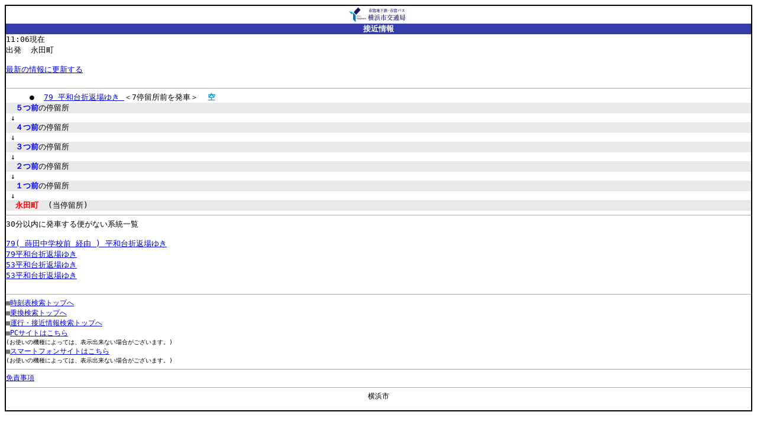

--- FILE ---
content_type: text/html;charset=UTF-8
request_url: https://navi.hamabus.city.yokohama.lg.jp/koutuu/mobile/location/BusLocationResult?uid=NULLGWDOCOMO&startId=00090773&courseIds=0001600931.0001600266.0001600808.0001601220.0001600150.0001600379.0001600465
body_size: 1577
content:








<?xml version="1.0" encoding="UTF-8"?>





		


<!DOCTYPE html PUBLIC "-//W3C//DTD XHTML 1.0 Transitional//EN" "http://www.w3.org/TR/xhtml1/DTD/xhtml1-transitional.dtd">
<html xmlns="http://www.w3.org/1999/xhtml">







<head>



	<meta http-equiv="Content-Type" content="text/html; charset=UTF-8"/>



<meta http-equiv="Expires" content="0" />
<meta http-equiv="Cache-Control" content="no-cache"/>
<meta http-equiv="Pragma" content="no-cache" />


<title>
	
		運行状況検索
		|
		横浜市交通局
	
	
</title>

</head>
<body style="border: 2px solid black; font-family: monospace;">
		










<div align="center">
	<div class="header-img-koutuu">
		<img src="/blt-storage/fp/img/koutuu/header.png" width="111" height="30" />
	</div>
</div>
		








		
			
		







<div style="background-color: #333CA8; text-align:center; color:#FFFFFF;">
	<center>
		<b><font color="#FFFFFF">接近情報</font></b>
	</center>
</div>

		<a name="top" href="#"></a>

		11:06現在<br>
		出発&nbsp;&nbsp;永田町 <br>
		
		<br>
		<a href="/koutuu/mobile/location/BusLocationResult?startId=00090773&courseIds=0001600931.0001600266.0001600808.0001601220.0001600150.0001600379.0001600465&courseIdAndStops=&standName=">最新の情報に更新する</a>
		<br><br>
		<hr style="border-style: none; border-color: rgb(255, 255, 255); height: 1px; background-color: rgb(170, 170, 170);" size="1">

		
			
			
				
				
					
					
					
					
					
					
					
					


							

							
							

							
							

							
							

							
							

							
							
							
						
					
					
					


							
								&nbsp;&nbsp;&nbsp;&nbsp;&nbsp;●&nbsp;
								<a href="/koutuu/mobile/location/BusOperationResult?courseId=0001600150">
									79&nbsp;平和台折返場ゆき
								</a>
								＜7停留所前を発車＞
								<span style="font-weight: bold; color: #0098dd">&nbsp;空</span><br>
							

							
								<div style="background-color: #e9e9e9;">&nbsp;
									<span style="color: blue;font-weight: bold;">５つ前</span>の停留所
								</div>
								&nbsp;↓
								
							
							

							
								<div style="background-color: #e9e9e9;">&nbsp;
									<span style="color: blue;font-weight: bold;">４つ前</span>の停留所
								</div>
								&nbsp;↓
								
							
							

							
							<div style="background-color: #e9e9e9;">&nbsp;
									<span style="color: blue;font-weight: bold;">３つ前</span>の停留所
								</div>
								&nbsp;↓
								
							
							

							
								<div style="background-color: #e9e9e9;">&nbsp;
									<span style="color: blue;font-weight: bold;">２つ前</span>の停留所
								</div>
								&nbsp;↓
								
							
							

							
								<div style="background-color: #e9e9e9;">&nbsp;
									<span style="color: blue;font-weight: bold;">１つ前</span>の停留所
								</div>
								&nbsp;↓
								
							
							
							
								<div style="background-color: #e9e9e9;">&nbsp;
									<span style="color:red;font-weight: bold;">永田町</span>&nbsp;&nbsp;(当停留所)
								</div>
							
						
					

					
						<hr style="border-style: none; border-color: rgb(255, 255, 255); height: 1px; background-color: rgb(170, 170, 170);" size="1">
						30分以内に発車する便がない系統一覧<br><br>
					
					
						<a href="/koutuu/mobile/location/BusOperationResult?courseId=0001600379">
							79( 蒔田中学校前 経由 ) 平和台折返場ゆき
						</a><br>
					
						<a href="/koutuu/mobile/location/BusOperationResult?courseId=0001600465">
							79平和台折返場ゆき
						</a><br>
					
						<a href="/koutuu/mobile/location/BusOperationResult?courseId=0001601220">
							53平和台折返場ゆき
						</a><br>
					
						<a href="/koutuu/mobile/location/BusOperationResult?courseId=0001600808">
							53平和台折返場ゆき
						</a><br>
					
					<br>
				
			
		


		
		
			
		











<hr style="border-style: none; border-color: rgb(255, 255, 255); height: 1px; background-color: rgb(170, 170, 170);" size="1" />
<span style="font-size: small; color: #747474;">■<a href="/koutuu/mobile/diagram/Top">時刻表検索トップへ</a></span>
<br />
<span style="font-size: small; color: #747474;">■<a href="/koutuu/mobile/transfer/Top">乗換検索トップへ</a></span>
<br />
<span style="font-size: small; color: #747474;">■<a href="/koutuu/mobile/location/BusLocationTop">運行・接近情報検索トップへ</a></span>
<br />
<span style="font-size: small; color: #747474;">■<a href="/koutuu/pc/map/Top?force=pc">PCサイトはこちら</a></span></br><span style="font-size:x-small;">(お使いの機種によっては、表示出来ない場合がございます。)</span>
<br />
<span style="font-size: small; color: #747474;">■<a href="/koutuu/smart/top/Top?force=sp">スマートフォンサイトはこちら</a></span></br><span style="font-size:x-small;">(お使いの機種によっては、表示出来ない場合がございます。)</span>
<br />


<hr style="border-style: none; border-color: rgb(255, 255, 255); height: 1px; background-color: rgb(170, 170, 170);" size="1" />
<div style="font-size: small; margin: 5px 0px;">
	<a href="/koutuu/mobile/disclaimer/DisclaimerInformation">免責事項
	</a>
	
	
</div>

<hr style="border-style: none; border-color: rgb(255, 255, 255); height: 1px; background-color: rgb(170, 170, 170);" size="1" />
	<div style="text-align:center;"><font size="2">横浜市</font></div>
<br />

		





<img src="/blt-storage/counter/koutuu/null.gif?p=mobile.location.busLocationResult&amp;uid=NULLGWDOCOMO&amp;startId=00090773&amp;courseIds=0001600931.0001600266.0001600808.0001601220.0001600150.0001600379.0001600465&amp;t=1768961215847" width="0" height="0" style="display: none;" alt=""/>




</body>
</html>

